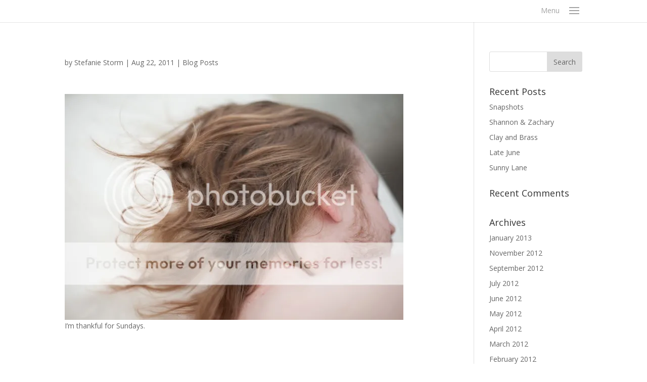

--- FILE ---
content_type: text/html; charset=utf-8
request_url: https://www.google.com/recaptcha/api2/anchor?ar=1&k=6Lcn5rQZAAAAAP2W7ZqQr_tHnrpHKa39sGmND3DB&co=aHR0cHM6Ly93d3cuc3RlZmFuaWVzdG9ybS5jb206NDQz&hl=en&v=jdMmXeCQEkPbnFDy9T04NbgJ&size=invisible&anchor-ms=20000&execute-ms=15000&cb=rh5kl132o301
body_size: 46883
content:
<!DOCTYPE HTML><html dir="ltr" lang="en"><head><meta http-equiv="Content-Type" content="text/html; charset=UTF-8">
<meta http-equiv="X-UA-Compatible" content="IE=edge">
<title>reCAPTCHA</title>
<style type="text/css">
/* cyrillic-ext */
@font-face {
  font-family: 'Roboto';
  font-style: normal;
  font-weight: 400;
  font-stretch: 100%;
  src: url(//fonts.gstatic.com/s/roboto/v48/KFO7CnqEu92Fr1ME7kSn66aGLdTylUAMa3GUBHMdazTgWw.woff2) format('woff2');
  unicode-range: U+0460-052F, U+1C80-1C8A, U+20B4, U+2DE0-2DFF, U+A640-A69F, U+FE2E-FE2F;
}
/* cyrillic */
@font-face {
  font-family: 'Roboto';
  font-style: normal;
  font-weight: 400;
  font-stretch: 100%;
  src: url(//fonts.gstatic.com/s/roboto/v48/KFO7CnqEu92Fr1ME7kSn66aGLdTylUAMa3iUBHMdazTgWw.woff2) format('woff2');
  unicode-range: U+0301, U+0400-045F, U+0490-0491, U+04B0-04B1, U+2116;
}
/* greek-ext */
@font-face {
  font-family: 'Roboto';
  font-style: normal;
  font-weight: 400;
  font-stretch: 100%;
  src: url(//fonts.gstatic.com/s/roboto/v48/KFO7CnqEu92Fr1ME7kSn66aGLdTylUAMa3CUBHMdazTgWw.woff2) format('woff2');
  unicode-range: U+1F00-1FFF;
}
/* greek */
@font-face {
  font-family: 'Roboto';
  font-style: normal;
  font-weight: 400;
  font-stretch: 100%;
  src: url(//fonts.gstatic.com/s/roboto/v48/KFO7CnqEu92Fr1ME7kSn66aGLdTylUAMa3-UBHMdazTgWw.woff2) format('woff2');
  unicode-range: U+0370-0377, U+037A-037F, U+0384-038A, U+038C, U+038E-03A1, U+03A3-03FF;
}
/* math */
@font-face {
  font-family: 'Roboto';
  font-style: normal;
  font-weight: 400;
  font-stretch: 100%;
  src: url(//fonts.gstatic.com/s/roboto/v48/KFO7CnqEu92Fr1ME7kSn66aGLdTylUAMawCUBHMdazTgWw.woff2) format('woff2');
  unicode-range: U+0302-0303, U+0305, U+0307-0308, U+0310, U+0312, U+0315, U+031A, U+0326-0327, U+032C, U+032F-0330, U+0332-0333, U+0338, U+033A, U+0346, U+034D, U+0391-03A1, U+03A3-03A9, U+03B1-03C9, U+03D1, U+03D5-03D6, U+03F0-03F1, U+03F4-03F5, U+2016-2017, U+2034-2038, U+203C, U+2040, U+2043, U+2047, U+2050, U+2057, U+205F, U+2070-2071, U+2074-208E, U+2090-209C, U+20D0-20DC, U+20E1, U+20E5-20EF, U+2100-2112, U+2114-2115, U+2117-2121, U+2123-214F, U+2190, U+2192, U+2194-21AE, U+21B0-21E5, U+21F1-21F2, U+21F4-2211, U+2213-2214, U+2216-22FF, U+2308-230B, U+2310, U+2319, U+231C-2321, U+2336-237A, U+237C, U+2395, U+239B-23B7, U+23D0, U+23DC-23E1, U+2474-2475, U+25AF, U+25B3, U+25B7, U+25BD, U+25C1, U+25CA, U+25CC, U+25FB, U+266D-266F, U+27C0-27FF, U+2900-2AFF, U+2B0E-2B11, U+2B30-2B4C, U+2BFE, U+3030, U+FF5B, U+FF5D, U+1D400-1D7FF, U+1EE00-1EEFF;
}
/* symbols */
@font-face {
  font-family: 'Roboto';
  font-style: normal;
  font-weight: 400;
  font-stretch: 100%;
  src: url(//fonts.gstatic.com/s/roboto/v48/KFO7CnqEu92Fr1ME7kSn66aGLdTylUAMaxKUBHMdazTgWw.woff2) format('woff2');
  unicode-range: U+0001-000C, U+000E-001F, U+007F-009F, U+20DD-20E0, U+20E2-20E4, U+2150-218F, U+2190, U+2192, U+2194-2199, U+21AF, U+21E6-21F0, U+21F3, U+2218-2219, U+2299, U+22C4-22C6, U+2300-243F, U+2440-244A, U+2460-24FF, U+25A0-27BF, U+2800-28FF, U+2921-2922, U+2981, U+29BF, U+29EB, U+2B00-2BFF, U+4DC0-4DFF, U+FFF9-FFFB, U+10140-1018E, U+10190-1019C, U+101A0, U+101D0-101FD, U+102E0-102FB, U+10E60-10E7E, U+1D2C0-1D2D3, U+1D2E0-1D37F, U+1F000-1F0FF, U+1F100-1F1AD, U+1F1E6-1F1FF, U+1F30D-1F30F, U+1F315, U+1F31C, U+1F31E, U+1F320-1F32C, U+1F336, U+1F378, U+1F37D, U+1F382, U+1F393-1F39F, U+1F3A7-1F3A8, U+1F3AC-1F3AF, U+1F3C2, U+1F3C4-1F3C6, U+1F3CA-1F3CE, U+1F3D4-1F3E0, U+1F3ED, U+1F3F1-1F3F3, U+1F3F5-1F3F7, U+1F408, U+1F415, U+1F41F, U+1F426, U+1F43F, U+1F441-1F442, U+1F444, U+1F446-1F449, U+1F44C-1F44E, U+1F453, U+1F46A, U+1F47D, U+1F4A3, U+1F4B0, U+1F4B3, U+1F4B9, U+1F4BB, U+1F4BF, U+1F4C8-1F4CB, U+1F4D6, U+1F4DA, U+1F4DF, U+1F4E3-1F4E6, U+1F4EA-1F4ED, U+1F4F7, U+1F4F9-1F4FB, U+1F4FD-1F4FE, U+1F503, U+1F507-1F50B, U+1F50D, U+1F512-1F513, U+1F53E-1F54A, U+1F54F-1F5FA, U+1F610, U+1F650-1F67F, U+1F687, U+1F68D, U+1F691, U+1F694, U+1F698, U+1F6AD, U+1F6B2, U+1F6B9-1F6BA, U+1F6BC, U+1F6C6-1F6CF, U+1F6D3-1F6D7, U+1F6E0-1F6EA, U+1F6F0-1F6F3, U+1F6F7-1F6FC, U+1F700-1F7FF, U+1F800-1F80B, U+1F810-1F847, U+1F850-1F859, U+1F860-1F887, U+1F890-1F8AD, U+1F8B0-1F8BB, U+1F8C0-1F8C1, U+1F900-1F90B, U+1F93B, U+1F946, U+1F984, U+1F996, U+1F9E9, U+1FA00-1FA6F, U+1FA70-1FA7C, U+1FA80-1FA89, U+1FA8F-1FAC6, U+1FACE-1FADC, U+1FADF-1FAE9, U+1FAF0-1FAF8, U+1FB00-1FBFF;
}
/* vietnamese */
@font-face {
  font-family: 'Roboto';
  font-style: normal;
  font-weight: 400;
  font-stretch: 100%;
  src: url(//fonts.gstatic.com/s/roboto/v48/KFO7CnqEu92Fr1ME7kSn66aGLdTylUAMa3OUBHMdazTgWw.woff2) format('woff2');
  unicode-range: U+0102-0103, U+0110-0111, U+0128-0129, U+0168-0169, U+01A0-01A1, U+01AF-01B0, U+0300-0301, U+0303-0304, U+0308-0309, U+0323, U+0329, U+1EA0-1EF9, U+20AB;
}
/* latin-ext */
@font-face {
  font-family: 'Roboto';
  font-style: normal;
  font-weight: 400;
  font-stretch: 100%;
  src: url(//fonts.gstatic.com/s/roboto/v48/KFO7CnqEu92Fr1ME7kSn66aGLdTylUAMa3KUBHMdazTgWw.woff2) format('woff2');
  unicode-range: U+0100-02BA, U+02BD-02C5, U+02C7-02CC, U+02CE-02D7, U+02DD-02FF, U+0304, U+0308, U+0329, U+1D00-1DBF, U+1E00-1E9F, U+1EF2-1EFF, U+2020, U+20A0-20AB, U+20AD-20C0, U+2113, U+2C60-2C7F, U+A720-A7FF;
}
/* latin */
@font-face {
  font-family: 'Roboto';
  font-style: normal;
  font-weight: 400;
  font-stretch: 100%;
  src: url(//fonts.gstatic.com/s/roboto/v48/KFO7CnqEu92Fr1ME7kSn66aGLdTylUAMa3yUBHMdazQ.woff2) format('woff2');
  unicode-range: U+0000-00FF, U+0131, U+0152-0153, U+02BB-02BC, U+02C6, U+02DA, U+02DC, U+0304, U+0308, U+0329, U+2000-206F, U+20AC, U+2122, U+2191, U+2193, U+2212, U+2215, U+FEFF, U+FFFD;
}
/* cyrillic-ext */
@font-face {
  font-family: 'Roboto';
  font-style: normal;
  font-weight: 500;
  font-stretch: 100%;
  src: url(//fonts.gstatic.com/s/roboto/v48/KFO7CnqEu92Fr1ME7kSn66aGLdTylUAMa3GUBHMdazTgWw.woff2) format('woff2');
  unicode-range: U+0460-052F, U+1C80-1C8A, U+20B4, U+2DE0-2DFF, U+A640-A69F, U+FE2E-FE2F;
}
/* cyrillic */
@font-face {
  font-family: 'Roboto';
  font-style: normal;
  font-weight: 500;
  font-stretch: 100%;
  src: url(//fonts.gstatic.com/s/roboto/v48/KFO7CnqEu92Fr1ME7kSn66aGLdTylUAMa3iUBHMdazTgWw.woff2) format('woff2');
  unicode-range: U+0301, U+0400-045F, U+0490-0491, U+04B0-04B1, U+2116;
}
/* greek-ext */
@font-face {
  font-family: 'Roboto';
  font-style: normal;
  font-weight: 500;
  font-stretch: 100%;
  src: url(//fonts.gstatic.com/s/roboto/v48/KFO7CnqEu92Fr1ME7kSn66aGLdTylUAMa3CUBHMdazTgWw.woff2) format('woff2');
  unicode-range: U+1F00-1FFF;
}
/* greek */
@font-face {
  font-family: 'Roboto';
  font-style: normal;
  font-weight: 500;
  font-stretch: 100%;
  src: url(//fonts.gstatic.com/s/roboto/v48/KFO7CnqEu92Fr1ME7kSn66aGLdTylUAMa3-UBHMdazTgWw.woff2) format('woff2');
  unicode-range: U+0370-0377, U+037A-037F, U+0384-038A, U+038C, U+038E-03A1, U+03A3-03FF;
}
/* math */
@font-face {
  font-family: 'Roboto';
  font-style: normal;
  font-weight: 500;
  font-stretch: 100%;
  src: url(//fonts.gstatic.com/s/roboto/v48/KFO7CnqEu92Fr1ME7kSn66aGLdTylUAMawCUBHMdazTgWw.woff2) format('woff2');
  unicode-range: U+0302-0303, U+0305, U+0307-0308, U+0310, U+0312, U+0315, U+031A, U+0326-0327, U+032C, U+032F-0330, U+0332-0333, U+0338, U+033A, U+0346, U+034D, U+0391-03A1, U+03A3-03A9, U+03B1-03C9, U+03D1, U+03D5-03D6, U+03F0-03F1, U+03F4-03F5, U+2016-2017, U+2034-2038, U+203C, U+2040, U+2043, U+2047, U+2050, U+2057, U+205F, U+2070-2071, U+2074-208E, U+2090-209C, U+20D0-20DC, U+20E1, U+20E5-20EF, U+2100-2112, U+2114-2115, U+2117-2121, U+2123-214F, U+2190, U+2192, U+2194-21AE, U+21B0-21E5, U+21F1-21F2, U+21F4-2211, U+2213-2214, U+2216-22FF, U+2308-230B, U+2310, U+2319, U+231C-2321, U+2336-237A, U+237C, U+2395, U+239B-23B7, U+23D0, U+23DC-23E1, U+2474-2475, U+25AF, U+25B3, U+25B7, U+25BD, U+25C1, U+25CA, U+25CC, U+25FB, U+266D-266F, U+27C0-27FF, U+2900-2AFF, U+2B0E-2B11, U+2B30-2B4C, U+2BFE, U+3030, U+FF5B, U+FF5D, U+1D400-1D7FF, U+1EE00-1EEFF;
}
/* symbols */
@font-face {
  font-family: 'Roboto';
  font-style: normal;
  font-weight: 500;
  font-stretch: 100%;
  src: url(//fonts.gstatic.com/s/roboto/v48/KFO7CnqEu92Fr1ME7kSn66aGLdTylUAMaxKUBHMdazTgWw.woff2) format('woff2');
  unicode-range: U+0001-000C, U+000E-001F, U+007F-009F, U+20DD-20E0, U+20E2-20E4, U+2150-218F, U+2190, U+2192, U+2194-2199, U+21AF, U+21E6-21F0, U+21F3, U+2218-2219, U+2299, U+22C4-22C6, U+2300-243F, U+2440-244A, U+2460-24FF, U+25A0-27BF, U+2800-28FF, U+2921-2922, U+2981, U+29BF, U+29EB, U+2B00-2BFF, U+4DC0-4DFF, U+FFF9-FFFB, U+10140-1018E, U+10190-1019C, U+101A0, U+101D0-101FD, U+102E0-102FB, U+10E60-10E7E, U+1D2C0-1D2D3, U+1D2E0-1D37F, U+1F000-1F0FF, U+1F100-1F1AD, U+1F1E6-1F1FF, U+1F30D-1F30F, U+1F315, U+1F31C, U+1F31E, U+1F320-1F32C, U+1F336, U+1F378, U+1F37D, U+1F382, U+1F393-1F39F, U+1F3A7-1F3A8, U+1F3AC-1F3AF, U+1F3C2, U+1F3C4-1F3C6, U+1F3CA-1F3CE, U+1F3D4-1F3E0, U+1F3ED, U+1F3F1-1F3F3, U+1F3F5-1F3F7, U+1F408, U+1F415, U+1F41F, U+1F426, U+1F43F, U+1F441-1F442, U+1F444, U+1F446-1F449, U+1F44C-1F44E, U+1F453, U+1F46A, U+1F47D, U+1F4A3, U+1F4B0, U+1F4B3, U+1F4B9, U+1F4BB, U+1F4BF, U+1F4C8-1F4CB, U+1F4D6, U+1F4DA, U+1F4DF, U+1F4E3-1F4E6, U+1F4EA-1F4ED, U+1F4F7, U+1F4F9-1F4FB, U+1F4FD-1F4FE, U+1F503, U+1F507-1F50B, U+1F50D, U+1F512-1F513, U+1F53E-1F54A, U+1F54F-1F5FA, U+1F610, U+1F650-1F67F, U+1F687, U+1F68D, U+1F691, U+1F694, U+1F698, U+1F6AD, U+1F6B2, U+1F6B9-1F6BA, U+1F6BC, U+1F6C6-1F6CF, U+1F6D3-1F6D7, U+1F6E0-1F6EA, U+1F6F0-1F6F3, U+1F6F7-1F6FC, U+1F700-1F7FF, U+1F800-1F80B, U+1F810-1F847, U+1F850-1F859, U+1F860-1F887, U+1F890-1F8AD, U+1F8B0-1F8BB, U+1F8C0-1F8C1, U+1F900-1F90B, U+1F93B, U+1F946, U+1F984, U+1F996, U+1F9E9, U+1FA00-1FA6F, U+1FA70-1FA7C, U+1FA80-1FA89, U+1FA8F-1FAC6, U+1FACE-1FADC, U+1FADF-1FAE9, U+1FAF0-1FAF8, U+1FB00-1FBFF;
}
/* vietnamese */
@font-face {
  font-family: 'Roboto';
  font-style: normal;
  font-weight: 500;
  font-stretch: 100%;
  src: url(//fonts.gstatic.com/s/roboto/v48/KFO7CnqEu92Fr1ME7kSn66aGLdTylUAMa3OUBHMdazTgWw.woff2) format('woff2');
  unicode-range: U+0102-0103, U+0110-0111, U+0128-0129, U+0168-0169, U+01A0-01A1, U+01AF-01B0, U+0300-0301, U+0303-0304, U+0308-0309, U+0323, U+0329, U+1EA0-1EF9, U+20AB;
}
/* latin-ext */
@font-face {
  font-family: 'Roboto';
  font-style: normal;
  font-weight: 500;
  font-stretch: 100%;
  src: url(//fonts.gstatic.com/s/roboto/v48/KFO7CnqEu92Fr1ME7kSn66aGLdTylUAMa3KUBHMdazTgWw.woff2) format('woff2');
  unicode-range: U+0100-02BA, U+02BD-02C5, U+02C7-02CC, U+02CE-02D7, U+02DD-02FF, U+0304, U+0308, U+0329, U+1D00-1DBF, U+1E00-1E9F, U+1EF2-1EFF, U+2020, U+20A0-20AB, U+20AD-20C0, U+2113, U+2C60-2C7F, U+A720-A7FF;
}
/* latin */
@font-face {
  font-family: 'Roboto';
  font-style: normal;
  font-weight: 500;
  font-stretch: 100%;
  src: url(//fonts.gstatic.com/s/roboto/v48/KFO7CnqEu92Fr1ME7kSn66aGLdTylUAMa3yUBHMdazQ.woff2) format('woff2');
  unicode-range: U+0000-00FF, U+0131, U+0152-0153, U+02BB-02BC, U+02C6, U+02DA, U+02DC, U+0304, U+0308, U+0329, U+2000-206F, U+20AC, U+2122, U+2191, U+2193, U+2212, U+2215, U+FEFF, U+FFFD;
}
/* cyrillic-ext */
@font-face {
  font-family: 'Roboto';
  font-style: normal;
  font-weight: 900;
  font-stretch: 100%;
  src: url(//fonts.gstatic.com/s/roboto/v48/KFO7CnqEu92Fr1ME7kSn66aGLdTylUAMa3GUBHMdazTgWw.woff2) format('woff2');
  unicode-range: U+0460-052F, U+1C80-1C8A, U+20B4, U+2DE0-2DFF, U+A640-A69F, U+FE2E-FE2F;
}
/* cyrillic */
@font-face {
  font-family: 'Roboto';
  font-style: normal;
  font-weight: 900;
  font-stretch: 100%;
  src: url(//fonts.gstatic.com/s/roboto/v48/KFO7CnqEu92Fr1ME7kSn66aGLdTylUAMa3iUBHMdazTgWw.woff2) format('woff2');
  unicode-range: U+0301, U+0400-045F, U+0490-0491, U+04B0-04B1, U+2116;
}
/* greek-ext */
@font-face {
  font-family: 'Roboto';
  font-style: normal;
  font-weight: 900;
  font-stretch: 100%;
  src: url(//fonts.gstatic.com/s/roboto/v48/KFO7CnqEu92Fr1ME7kSn66aGLdTylUAMa3CUBHMdazTgWw.woff2) format('woff2');
  unicode-range: U+1F00-1FFF;
}
/* greek */
@font-face {
  font-family: 'Roboto';
  font-style: normal;
  font-weight: 900;
  font-stretch: 100%;
  src: url(//fonts.gstatic.com/s/roboto/v48/KFO7CnqEu92Fr1ME7kSn66aGLdTylUAMa3-UBHMdazTgWw.woff2) format('woff2');
  unicode-range: U+0370-0377, U+037A-037F, U+0384-038A, U+038C, U+038E-03A1, U+03A3-03FF;
}
/* math */
@font-face {
  font-family: 'Roboto';
  font-style: normal;
  font-weight: 900;
  font-stretch: 100%;
  src: url(//fonts.gstatic.com/s/roboto/v48/KFO7CnqEu92Fr1ME7kSn66aGLdTylUAMawCUBHMdazTgWw.woff2) format('woff2');
  unicode-range: U+0302-0303, U+0305, U+0307-0308, U+0310, U+0312, U+0315, U+031A, U+0326-0327, U+032C, U+032F-0330, U+0332-0333, U+0338, U+033A, U+0346, U+034D, U+0391-03A1, U+03A3-03A9, U+03B1-03C9, U+03D1, U+03D5-03D6, U+03F0-03F1, U+03F4-03F5, U+2016-2017, U+2034-2038, U+203C, U+2040, U+2043, U+2047, U+2050, U+2057, U+205F, U+2070-2071, U+2074-208E, U+2090-209C, U+20D0-20DC, U+20E1, U+20E5-20EF, U+2100-2112, U+2114-2115, U+2117-2121, U+2123-214F, U+2190, U+2192, U+2194-21AE, U+21B0-21E5, U+21F1-21F2, U+21F4-2211, U+2213-2214, U+2216-22FF, U+2308-230B, U+2310, U+2319, U+231C-2321, U+2336-237A, U+237C, U+2395, U+239B-23B7, U+23D0, U+23DC-23E1, U+2474-2475, U+25AF, U+25B3, U+25B7, U+25BD, U+25C1, U+25CA, U+25CC, U+25FB, U+266D-266F, U+27C0-27FF, U+2900-2AFF, U+2B0E-2B11, U+2B30-2B4C, U+2BFE, U+3030, U+FF5B, U+FF5D, U+1D400-1D7FF, U+1EE00-1EEFF;
}
/* symbols */
@font-face {
  font-family: 'Roboto';
  font-style: normal;
  font-weight: 900;
  font-stretch: 100%;
  src: url(//fonts.gstatic.com/s/roboto/v48/KFO7CnqEu92Fr1ME7kSn66aGLdTylUAMaxKUBHMdazTgWw.woff2) format('woff2');
  unicode-range: U+0001-000C, U+000E-001F, U+007F-009F, U+20DD-20E0, U+20E2-20E4, U+2150-218F, U+2190, U+2192, U+2194-2199, U+21AF, U+21E6-21F0, U+21F3, U+2218-2219, U+2299, U+22C4-22C6, U+2300-243F, U+2440-244A, U+2460-24FF, U+25A0-27BF, U+2800-28FF, U+2921-2922, U+2981, U+29BF, U+29EB, U+2B00-2BFF, U+4DC0-4DFF, U+FFF9-FFFB, U+10140-1018E, U+10190-1019C, U+101A0, U+101D0-101FD, U+102E0-102FB, U+10E60-10E7E, U+1D2C0-1D2D3, U+1D2E0-1D37F, U+1F000-1F0FF, U+1F100-1F1AD, U+1F1E6-1F1FF, U+1F30D-1F30F, U+1F315, U+1F31C, U+1F31E, U+1F320-1F32C, U+1F336, U+1F378, U+1F37D, U+1F382, U+1F393-1F39F, U+1F3A7-1F3A8, U+1F3AC-1F3AF, U+1F3C2, U+1F3C4-1F3C6, U+1F3CA-1F3CE, U+1F3D4-1F3E0, U+1F3ED, U+1F3F1-1F3F3, U+1F3F5-1F3F7, U+1F408, U+1F415, U+1F41F, U+1F426, U+1F43F, U+1F441-1F442, U+1F444, U+1F446-1F449, U+1F44C-1F44E, U+1F453, U+1F46A, U+1F47D, U+1F4A3, U+1F4B0, U+1F4B3, U+1F4B9, U+1F4BB, U+1F4BF, U+1F4C8-1F4CB, U+1F4D6, U+1F4DA, U+1F4DF, U+1F4E3-1F4E6, U+1F4EA-1F4ED, U+1F4F7, U+1F4F9-1F4FB, U+1F4FD-1F4FE, U+1F503, U+1F507-1F50B, U+1F50D, U+1F512-1F513, U+1F53E-1F54A, U+1F54F-1F5FA, U+1F610, U+1F650-1F67F, U+1F687, U+1F68D, U+1F691, U+1F694, U+1F698, U+1F6AD, U+1F6B2, U+1F6B9-1F6BA, U+1F6BC, U+1F6C6-1F6CF, U+1F6D3-1F6D7, U+1F6E0-1F6EA, U+1F6F0-1F6F3, U+1F6F7-1F6FC, U+1F700-1F7FF, U+1F800-1F80B, U+1F810-1F847, U+1F850-1F859, U+1F860-1F887, U+1F890-1F8AD, U+1F8B0-1F8BB, U+1F8C0-1F8C1, U+1F900-1F90B, U+1F93B, U+1F946, U+1F984, U+1F996, U+1F9E9, U+1FA00-1FA6F, U+1FA70-1FA7C, U+1FA80-1FA89, U+1FA8F-1FAC6, U+1FACE-1FADC, U+1FADF-1FAE9, U+1FAF0-1FAF8, U+1FB00-1FBFF;
}
/* vietnamese */
@font-face {
  font-family: 'Roboto';
  font-style: normal;
  font-weight: 900;
  font-stretch: 100%;
  src: url(//fonts.gstatic.com/s/roboto/v48/KFO7CnqEu92Fr1ME7kSn66aGLdTylUAMa3OUBHMdazTgWw.woff2) format('woff2');
  unicode-range: U+0102-0103, U+0110-0111, U+0128-0129, U+0168-0169, U+01A0-01A1, U+01AF-01B0, U+0300-0301, U+0303-0304, U+0308-0309, U+0323, U+0329, U+1EA0-1EF9, U+20AB;
}
/* latin-ext */
@font-face {
  font-family: 'Roboto';
  font-style: normal;
  font-weight: 900;
  font-stretch: 100%;
  src: url(//fonts.gstatic.com/s/roboto/v48/KFO7CnqEu92Fr1ME7kSn66aGLdTylUAMa3KUBHMdazTgWw.woff2) format('woff2');
  unicode-range: U+0100-02BA, U+02BD-02C5, U+02C7-02CC, U+02CE-02D7, U+02DD-02FF, U+0304, U+0308, U+0329, U+1D00-1DBF, U+1E00-1E9F, U+1EF2-1EFF, U+2020, U+20A0-20AB, U+20AD-20C0, U+2113, U+2C60-2C7F, U+A720-A7FF;
}
/* latin */
@font-face {
  font-family: 'Roboto';
  font-style: normal;
  font-weight: 900;
  font-stretch: 100%;
  src: url(//fonts.gstatic.com/s/roboto/v48/KFO7CnqEu92Fr1ME7kSn66aGLdTylUAMa3yUBHMdazQ.woff2) format('woff2');
  unicode-range: U+0000-00FF, U+0131, U+0152-0153, U+02BB-02BC, U+02C6, U+02DA, U+02DC, U+0304, U+0308, U+0329, U+2000-206F, U+20AC, U+2122, U+2191, U+2193, U+2212, U+2215, U+FEFF, U+FFFD;
}

</style>
<link rel="stylesheet" type="text/css" href="https://www.gstatic.com/recaptcha/releases/jdMmXeCQEkPbnFDy9T04NbgJ/styles__ltr.css">
<script nonce="jvDDbP47Fcp7WOMhFIjFsA" type="text/javascript">window['__recaptcha_api'] = 'https://www.google.com/recaptcha/api2/';</script>
<script type="text/javascript" src="https://www.gstatic.com/recaptcha/releases/jdMmXeCQEkPbnFDy9T04NbgJ/recaptcha__en.js" nonce="jvDDbP47Fcp7WOMhFIjFsA">
      
    </script></head>
<body><div id="rc-anchor-alert" class="rc-anchor-alert"></div>
<input type="hidden" id="recaptcha-token" value="[base64]">
<script type="text/javascript" nonce="jvDDbP47Fcp7WOMhFIjFsA">
      recaptcha.anchor.Main.init("[\x22ainput\x22,[\x22bgdata\x22,\x22\x22,\[base64]/[base64]/[base64]/[base64]/[base64]/[base64]/[base64]/[base64]/[base64]/[base64]/[base64]/[base64]/[base64]/[base64]\\u003d\x22,\[base64]\\u003d\x22,\x22w5DDgCoFRkAtwo/DvsO6A8OKKnNADMOQwpbDgsKEw7JSw4zDp8K0KTPDkGRSYyMSUMOQw6ZXwrjDvlTDp8KyF8ORWcODWFh1wpZZeSp4QHFxwp01w7LDrMKgO8KKwqjDtF/ChsORKsOOw5tgw6Udw4AnWFx+WS/DoDlLRsK0wr91eCzDhMOTbF9Iw5VFUcOGI8OqdyMsw60hIsOWw7LChsKSRyvCk8OPMVgjw4EIZz1Qb8KawrLCtnN9LMOcw4zCiMKFwqvDgSHClcOrw7/DmsONc8OUwrHDrsOJCMKqwqvDocOOw44CScOiwqIJw4rCsxhYwr4Nw4UMwoAwfBXCvQdVw68eZMOrdsOPTcKxw7ZqHsKSQMKlw4/CncOZS8Kyw5HCqR4UWjnCpknDvwbCgMKWwp9Kwrcbwo8/HcKTwqxSw5ZoE1LChcOEwr3Cu8OuwqrDhcObwqXDokDCn8Klw7F4w7I6w7zDllLCoxfCtDgAZMO4w5Rnw5HDrgjDrVLCpSMlI3jDjkrDl3oXw50JcV7CuMOVw4vDrMOxwp1tHMOuGMOAP8OTYMKHwpU2w60zEcObw74/wp/DvkACPsONV8OcB8KlMh3CsMK8Bw/Cq8KnwrvCr0TCqnguQ8OgwrDCmzwSQgJvwqjCi8O4wp4ow7Imwq3CkDUcw4/Dg8OPwrgSFHzDssKwLW1ZDXDDqcK1w5Ucw6BdCcKEZVzCnEIfTcK7w7LDnEllMGAww7bCmh5SwpUiwqHCn3bDlFNfJ8KOZ1jCnMKlwochfi/DtAPCsT5Fwr/[base64]/wp3ChTfCjjZaw58JwpwUAkcgw7bCnFLCs0DDgMKtw69qw5QYT8Ojw6klwpzChcKzNHHDiMOvQsKBHcKhw6DDmsOTw5PCjxnDhS0FKzPCkS9wP3nCt8Oaw64swpvDs8K/wo7DjzkQwqgePl7Dvz8bwrPDuzDDsFBjwrTDjWHDhgnCt8KHw7wLJsOcK8KVw67DqMKMfUAUw4LDv8ORKAsYSMOjdR3DpRYUw7/[base64]/HMKhdSPCqQ/[base64]/[base64]/ClcKvDgsLPBl/[base64]/wrrDhG8KU8OMw5jDvMOXwpJVw4rCr3dyKsKQT8KXwqpiw6LDnMO2woTChcKUw4vCmcKIPUXCugxcYcKxJnxRR8OrEMKbwo3Dr8OrZinCt3fDkx7DhxBKwo5qw5IcIcKVwpvDj2AFFBhiw48KGyJbw4/Cixw0w6gtwoYrwp5rK8O4TEowwq3DkU/CoMOuwpTCqMKGwoVPA3fCoxwkwrLCmcKxwrxywqEYwo3CoXzDg0fDnsKmZcO5w6sbWiArcsO/XMOPZg5RI2V6Q8KXSMOmXMOIw51gIy1Lwq3CjsOOesOQMMOCwp7CicKzw5jCoWnDul46XsOcc8KKOMO+KMOYMcKEw4czwqdXwpbDvsOLZzduIMKbw5fCmU7DuQZaYsKSQTQLBhDDsksgQBnDuiHCv8OVw4/DlgF7w5TCgWs1bml9fMO8wooaw6V6w4UFAGrCoEMvwq5AfB3CpRXDiTzDh8Ogw53CvyJFKcOfwqTDtsO6KFhJc19WwoQhe8OQwqzCmUFewoljZzkpw7gCwoTCm2IZaicLwotQbMKvD8KOw5TCnsOLw4New73CgC/DhcO5wrM4fMK/[base64]/DpsKXNzvCmk3CrRJzw4nCucOCORRDEEppwqVzw7fDtzMAw4sFRsO2woxlw7ROw6bDqhViw6g9wp3DhBgWBMKvGcKCBH7Clj9qUMOFw6R/w4XCgx9pwrJswr8oYMK/w7ZwwqnCo8OYw78SbRfCswjCgcKsNGTClMKgBUvCssOcwrEbRDMQNQAVw74vZMKNO2h4FHg3IsOUDcKTw5IFdRnDpDcBw6F4w4h/wrfCjHDDoMOFX0ceOcK5FVB+O1fDp3RjN8KKw5ove8KrdknCkxF8BSfDtsORw4zDq8K5w4bDnkjDl8KPB1rDh8OKw7nDrcKfw4BJE2kZw65EA8K+wpNiw6EBKMKcHWrDosK+w7PDrcOKwonDiRhyw5wRNcOPw5vDmgHDqcOcOMOyw49jw4J/w4NYw5NERlXDiXsKwpo0Y8OXwp1OGsOtP8O1KHUewoLDsQzCnXPDn1fDjFLChm/DmUYDUybCmVvDhWd+ZsOzwqoOwqB3wqMjwqVPw4d/SMOcLBrDvE1mTcKxw68uWyhowql/[base64]/CnR4uFi/CmsKnwoMRw5bDjlptHsK8wrLCuwjDpUNWw57DrMOQw4PDu8OJw717ccObJVAJU8OrFg9jGkBfwpTDh3hGwoxPw5hCw4bDmi5xwrfCmCsOwqJ5wqx/eAbCkMOywrFYwqZWLx4dwrNJw6/[base64]/ZyHDpcOQw6oMcMORwo/Dq8K3FAokVHzDo3ANwrcFCsKQHcODwoEFwq8Fw4fChsOFCMKyw6dPw5LCncOEwpAnw4XCkGXDhMOkI2RZwozChU0CKMKdI8OhwqHCqMKwwqTDsjTCt8KlAz00w6LCoQrChn/DiyvDs8Kbwq92woHDn8Osw75nQhAQDMOTaBQCwrbCtlJvRTQiTcOiV8OYwqnDkBQJwp7DsihEw6XDtcODwp94w7TCl2jComzCmMO0bcKSNcKMwqkDw60owonClMOxTWZDTy7Cs8Kcw5Z2w4PCjCFuw6QkOMOFwpvDrcKtQ8KIwqDDr8KJw7U+w65JO1dZwq8VfQ/Ch3DDnsOyFHXCoFXDsTtmGMO1w6rDmEITwqfCvsKVDXUsw5XDgMOcd8KgDTPDqSjDjzUqwpAOexHDhcK2w7obYw3DskfCo8KzaXzDoMOjAENhUsOoDjE7woTDisOyHH0Aw7QsRR4vwrptWgnCgcKowrsOZsO1w4TCpMKHKwjDksK/w4jDrEnCr8OiwoYVwoxMK0/Dj8K9C8O/[base64]/CkXgiw45lw7UQwoBZw6QFwobDv1N/[base64]/E8Kowr3DlsOiwqzDpnZawp/DicKvIcOHwrzCi8OZw7ZHw5fCk8Ktw6oywqbCr8Ofw5N/[base64]/CqHlsw7jDp1jCjy8Nw68Nwr/[base64]/CoMO8wpnDv8Kfw5/CjMOjGURgB0/ClsO6FG5ObBIRcwx3w4/[base64]/DocOPwrd1wpUVczzCr1LCmgTDgwvCtcOLw4tAFcK3wpB4SsKOMMKwJcOew4bCj8K9w4BRwo9Ow5bDni8Zw6EJwqXDpnFQe8OJZMO7w7HDscOgXDobwo3DgBRvVhIFF3/Dv8KpeMKpYzIaC8O1DcKBwpDClsOQw7bDkMOqfmDChMOIAsOew6bDhcOmcEfDthsdw6/DksONaQrCn8O2wqrDmm/ClcOGScO2C8ObbMKaw5nCh8OPDMOxwqEgw75HO8Ouw4pfwpUJZnBOwphiwo/DusOewqp5wqTCkMOVwql9w5rDv2HDiMOrw4/DqzkIPcOTw7jClwMaw7hNXsOPw5U0MMKwNSNJw447VcKqIE0DwqdLw5xww7BHKWcCIRzCu8KObwbCjU43wrjCm8OOw7TDk3DCr0LCm8K9w5N5w67Dg2hxM8Ohw7J9w4vClhDDmDvDtMOvw4zCqTXCk8O7wrPDgWvDr8OFwq3CnsKGwp/CqFggeMOtw4cJw7/ChcKfQ0XCosKQTn7Dt1zDhBYJw6nDqjzDtyrCrMKtHUfDjMKzw5hsZMK4CAh1ETPDrUwqwpEADCPDuR/[base64]/DhsKCISFNwpsfF2VeYMK0wqwyWQLCtsOVwpgaw6TDgMKgFk0awqx5wqTCpMKKYBYHK8KFOxI5w70Ow63DgXE6Q8K5w7g4fnRDVipJeEBPw7ABOMKCOcOOHXLCkMOWay/[base64]/CkcK4woMJwpInPMKGwqPCqxssw4nDtMOELj3Cr0Qww4hGw6fDlMKGw54Iw5/DjVYsw5tnw4FXUi/[base64]/DtMKQwpgPVzV0w7cTXsOywpdkR8OawqPDmlcHS3sew6sTwo42PUkscMO0I8KFND3CmMOFwp/CixtlJsOYD38HwpnDmcOtBMKefMOAwqlwwrPCqD08wrMeYm3Cv2c6w5t0FnzCiMKiNzRCO3rDk8OFFnzCszvDrS55bw0UwoPCpn/DpUp7wqzDhDEuwo8kwpMKGcOIw7Z7A1DDhcOcw6JiIzMzFMOdw6jDsHglC2bDkhTCkcKbw71yw7/DpRbDjMOHRcORwozCn8Oiw6d3w4dHwqDDtMOEwqBQwoJqwrLCicOjPsO/OsKcTVIjOsOmw5HClMOLGMK2wpPCqnjDtsKbbljDlMOnKwwjwp4iIMKqXMO/JcKJM8KJwpXCqih9wo06w641wo5gw7XCo8ORw4jDsEDDqCDDpUtefMKaScOZwpU+w5/DhhXCpsOeUMOWw4AjbzYZw7c7wq49XcKgw5lpHwEtw57Cu14UaMOBVEfCjEB7wqoidyjDnMOxaMOJw73CrkUSw5bCiMKrUxPCh3xXw6M6PsK2QsOGcQtuGsKWw77DucOPADg4PRhkw5TCoyvCuB/DpMKzV2h6J8KsQsOtw49NdsK2w5vCuC/DjwjCizDCokVkwp1gcHUvw6rDtcKbNy/Dj8OFwrXCpjF1wocgw4bDhA7DvcKjBcKFwqfCh8KBw57DjU3DnMOnw6JCGVHDocOfwpPDjip0w6JIOzPDjiZgSMOFw5fCint/w75SDV/DosKvUUpncVgrw5LDvsONBkHDhQV9wrEGw5nCtMOZZcKuc8KZw7xYw4QTMcO9woTDrsKXRVbDkUjDiT51wq7CpWAJHMKpbn9nZlITwrbDv8KkejdCREzCmsKJwqkOw5/[base64]/N2LCvGRAZ8KXeMK5w7hbeyN+wqEMwq7CgcOPe3nDisK8OMKiDMOfw4PCiC1/e8KEwpZsHFXCkT/[base64]/ClcOIL8OpTsKLU8OJw7ocwrzDrMOtJ8ODwp9HC8OhFGnDqGNGwqDClsKDw6scw7rCmMKqwqBFWcKGf8KdD8KJKMOmJXfDtjprw4ZZwrrDpihSwrfCk8KDw73CqxFeD8OdwoZCEUEXwow4w4FaAsKvUcKkw6/Dri81SMKwMUDCuUcMw5dcHG7Cu8KHwpAiwqHDqsKHDXwKwqsCbBVowpNxPsOGwpFqdcORw5bCh2hAwqDDg8OWw58EfzVDOMOiVjd+woBuLsKCw7LCvcKKw4UfwqvDmjB1wpZQwoJubhEeFsOZIHrDjg/CtMOyw50pw79jw4BeY1dOGMKnOzLCqMKmNMKtJkN2XR7DuEB1wpvDp2ZbOcKrw59cwr9Sw4stwoNfcUFiDcOwZ8OKw5lYwo4mw7TDjcKTDcKPwq0bJD42ZMK5wrBjCgQbej48w4/DnsObEcOvHsObFG/[base64]/DoMKMw7NrdsO0woTCmMOKPsKwYEDDo8OUJynDoWRZYMKlwrXCk8OsScKvW8OBwojCj0fCvA/DrAHDujPChcOvbywOw5gxw6fDmMOneGrDtFfDji0yw7rDqcKjNsKUwrUiw5FFw5zClcO+X8OMImLClsOHw5vDnRnDumfDv8O8w40zWsODUVgYScK6PcKbD8KoEUMhEsKww4QqC2HCvMKGQcOHw5oEwrMaVHVlw7JzwpTDicOgK8KLwoEdw6/DlsKPwrTDvhwMY8KowpjDn1DDtsOEw5chwopzwovDjMO0w7HCkzBrw695wpBlw4XCvUDDhH1DTVZaD8OVwq0iacObw5/CjE7DlMOCw4tpbMK8Vm7CmcKzCzliXlpxwrxQw4MedUbCvsOAQmHDjMK2BgEuwr5tK8OqwrnCkCrDngjDiifDjsOFwp/Cs8O/E8K8EW3DmU5gw717UsKkw6sKw6wuJMKfAQDDn8KbbsKhw4DDv8Okd0EFFMKRwrPDn0tUwrPClmfCpcOqJMO6Og/[base64]/[base64]/[base64]/DmgvDjxDCsSzDu8OEFMKbXWrDrsOcX2EIAwZyKzrDn0EKT0l3ZMKZwpPDj8OIZMOoTMOVM8ONWyoHc1NFw43ChcOIEVh4w7zDkFjCvMOGw7/Dr0zCkE8EwpZlwrQnNcKBwqvDmlALwqzDkHjCssKvMsOIw54lFcOzenFgTsKKwrhnw7HDqRHDnMKLw7/DoMKEwrY/w6jCghLDmsK0M8Ovw6jDkcOYw57Cik3CvlFNRU/CkQF3w6pSw5XDvTHDnMKVw5HDpR0jNcKbw7LDqcO2AMOlwoU/w5PCscOjw67DhMOGwovDoMOfOD0dRzAjw7RrJMOOcsKQfSRWQ3t8w7HDh8KAwodBw63Drw9Jw4YTwrPDrnDCkVBvw5LDtxLDmMO4eRpRYCnCtMKydcOZwpw6acKswo/[base64]/CiVvCoMKLFsOTwoZDeVbDiV3DgXQCLcOZw453DsKpFQzChHrCoURqw7RccgjDtMOywqMWwpPDh1zCkElpNlNea8KwBwQ0wrVVasOiwpRqwqNcCw0pw41Tw4/DvcOdbsODw6rCnXbDu2MmVwPCscKhdywYw7HDrhzDl8Ksw4dTQzLCm8OBHGPDrMOgFG18a8KZd8Khw7ZmQw/[base64]/[base64]/[base64]/Dm8K1w4RYw5RXw4lYw6ooFR/Ctj/DlXo9wpvCqzpbC8OuwpASwrVDIsKrw6PCrsOIDMO3wpjDmBbDkBjCgSjDgsKHNGY5wqtyGl4MwpnCoUQDQBTCvsKhOsKhAGXCpcOwSMO1DcKYTljDvCbDvsKjZFUbXcO8Y8KDwpXDk3vDm0FHwrPCjsO7JMOjw4/CrwDDisKJw4vDpsKeBsOWwoHDpQZlw49xJ8Khw6/Cmkp0RmDDtTRNw6rCs8KHcsOwwo/DpMKREcOkw7VyV8OPV8K5PcK9NVQ5wrFNwrNhwoR+wrLDtE9GwpRhQT3ChH8bwq7DgcOVCygbZVlVaCTDlsOYwo3Duhhaw4ISNBpRMn5mwrMBWXI4I18pAF/[base64]/[base64]/[base64]/wq4UwqUiDQ3CosKSw6PDqMObal9ww4/[base64]/Z8O9F2vCrwoFDcK4woHDj8K9wr8SJwnChMO5UUcVIsKfwrvCtsKKw6HDjsObw5bCocOfw7jCkEtub8OqwqY0ejoQw6LDjhjCvcOYw5LDp8OYScOIwqrCj8K+woDCsTFnwo0JcsOQwrVLwr96w4fCtsOZO0/[base64]/Cni96wrJ9H0zDocKvwpPCv8K+fSQGGQVBwpV4bsOQwoteMMKOwpHDr8ORw6HDncKHwp9hw4jDlMOGwr1xwrNWwq7Cty4DCsKSQVc3wq3DgsORw60Ew7pLw6nDgQMAXsO/[base64]/NijCtFrCu0sACMO3wq9QJmgbdkLCu8K7w7NNd8OzScOrQAVKw45zw6nCmCvCk8K3w53DhMOGw5zDhDAvw6rCt1EUwr7DocKyHMKFw5DCvMKEZGfDhcK4Y8K/[base64]/DksKnwobCgVXCp8KoMR92ZgHCmwrDisO+J8KcRGHClcKNGGwHd8O8U1bChMKZMcOnw6ttJUAhw6HDo8KJwprDoCMaw5XDscORG8KmJsOofD/DoGFHAyLDv3XChS3DoQANwptqJsKRw79dAsOiMMOrX8Kjw6dRDHfCpMOGw4ZuZ8O6wo5hw47Cp1JRwoTDkBFLImZ7Ul/CicKDw7cgwrzDqMOcwqFkw5vCvBcew50qEcKQZcO2NsKbwoDDjcObOTTDkxoMw4cWwrcPw4I7w4QZF8Ofw5XCggAvTcOIA0nCrsKIcSzCqkNYIhPDuyHDnRvDgMKSw4ZzwplVPhPDsiAXwqTCiMKuw6FofcK3YB7DozrDgcOkw4c/c8OIw6RVWcOrwojCv8Kuw6bDpsKOwoNUw7oFaMOJwrUlwr/CgDRkHcOZwqrCu355wqvCpcO8AU1qw5Z4wpjCncKtwo05DcKGwpg6wqLDhcO+BMODGcOcw7Y9LxjDocOUwot/cy/DjE/[base64]/DlcOww5LCgMOxeTTCjcOpwoMRw4TDkE9wwrtxwobDrB8EworCkUV/[base64]/DjMKdBnPCkikZLMOVwoBfwo7ChcKRIz7CqDx7EsKjAMKBIFwUw780BMOyPcORScOWwpJowptrTMKIw6VaAQBUwoFoFcKFw5tDw6A9wrjCmGNrAcOCwqIBw5EJw5DCqsO2wofCk8OLbcOdfkEkw6FNJ8O9w6bCh1XCjMKJwrDCgcKkAiPDoxrCuMKKcsOHKE0JdERIw4/Cm8KLw7UEw5J8w7pawo13LkcCR3k3w67CvVVbC8Onwo7CvMK+ZwvDsMKiXRcFw79PMMOuw4PDicO2w7IKMWdPw5NAe8KmUD7DpMKAw5B3w5jDnMKyNcKENcK8b8O0DcOow5nDtcOVw73Dij3CoMOhd8OlwoBwKEHDtS7CpcOcw5TDvsKlwpjDkT/Dh8ORwoc2UMKTYcKQT1oow7d6w7Aef2QZDcOSeRfDgDfCosObYyDCtgHDt0oEK8Owwo/CmcO7w7FNw74zw7h+U8OECMKaRcKCwokwPsK/wpoJFyXDg8KzdsK3wqnCm8KGGMKNOT/CjmhJwoBMDjrDlCASOsOfw7jDikvDqRwhBcO2XmDCsirCk8OqccOlwqvDmEwJHcOoIsO7wpMPwoHDsUDDpwEcwrPDtcKfdcOiH8Osw7NSw4BXR8ODNS5kw7cdFDjDqMOrw6JwNcOiwo/DkWZqLMODwp/DlcOpw4PDhnwyV8OICcKow68SPFIJw78Ywr7DhsKKwpIcSQ3CsATDqsKowpxyw7B2w7/CqixwIcOpRDNcw4vDqX7DvsO3w6NgwpPCisOVOG9xZcO6woPDlMKrG8O+w7p5w6AFw4BPGcOJw6rCnMOzw47ChMOywoU3FcOjHzfCmyRGwpQUw4RiJMKuKw57MRbCnMK/UAx7E3tYwowHwpvCqh/CsHVtw7cRG8OpaMOSwpN3V8OUPGc5wr3DhcK0asO/w7vDrz1bAcK7w4HChcOxRQnDnMOyQsO4w5zDlcK4CsOxeMO8wqjDqF0Aw7QewpvDvV9iCsOAeBFqw5TClnHCqcKNUcOVW8O9w7/CmMOORsKHwpjDgcO3wqNmVG0vwq7CusK7wrNKSsKIKMKqw4oFVMK0w6Jnw7zCg8KzZMOfw7rDhsKFIEbDhR/Dn8KGw4nCicKLVgh1JMOwBcO8w7M1w5c4MXIqVGpcwrTClXvDpMKhcynDoVDChGEZZlvCpwM1C8ONYsO2FEXCqQjDtsKMwpYmwrsJNEDCvsKsw4saIkbCjSTDjV5AEsOgw53DhzRBw6rChsOPZH0mwpjCtMOFEA7Ch2hawpgAVMKNcsK+w4PDmV/DqcK3wqXCpsKPwpFzdMOGwpPCtxEUw4DDjMODIx/[base64]/[base64]/wqDCrsO4WQTCtUBIw7nDkcOFwprCjcOGSyrDt1DDocOlwpwbdRrCtsOqw6jCqcKZAsKAw7V7EDrCg1FTEzvDiMOEHTbDoVjClipiwrtvcGbCrFgJw5LDtxUOwqDCgcK/[base64]/w5jDrcO/wqXDjMKAwpvCk8OJMA/CvsKvw7TDqCkLwoXDlnnDq8OaIsKSw6LCgsKsWmvDv1zDuMK/DcK1wrvCtWRkwqLCtsO7w6ZzA8KiN3rCnsK8Qkxzw4fCtBh3RMOIwrxuR8Kywrx8wpILw64ywq8haMKLwrXChMOAw6vDkcO4Nl/[base64]/DucOnwoDCkgg6W8Olw73CohJREAnDiAnDj0J/wpFyH8K+w5nCnMKOCC8Uw5TCnCfClgRpwpE9w77CnE04WzMHwpfCj8KvL8KiCADCjVrDlsKDwpzDskBzRsK5OkzDvFnCrsOdwqNxZm/CvcKGTTs6DyzDu8Oqwox1w6bDlMOlw43DqMOhw7vCv3fCmkYDW3hJw6vCusO8CyjDnsOrwpN6wrTDhMOdwpbDlsOtw67CncO6wqXCo8OQT8OLMMOowrzCoCRfwq/[base64]/DlXHCqGrCr8O7wq1Kw6kuM8OcVMOIRMKEw5lnXzTCj8KTw6NtasOGQhDCvsK+wrjDhsOEVw3CthsId8K5w4nDnUfDpVzCjznDqMKtGcOkw7NaCcOcUCRLMcOVw5/Ds8KfwoRKXnjDlsOOw7jConzDrRrDkUQcIcKjQ8OQwpLDpcOqwpbDm3DDvcKnaMO5BnvDi8OHwoNbZz/DmBbDo8OOZhNRwp12w792w55swrDCtcOoW8OMw6PDpsKuVhwvwoQnw74EZcOLKGppwrZ0wqHDv8OsXBpEDcKcwqvCj8OlwpbChVQNMMODF8KnfhgzdH/[base64]/fsKhPxXDkyrDgMKPJsOEfsOfU8OQREIUwrcZwqQ8w6x3V8Ojw5LCj27DtsOPw6XCusKcw6zCucKpwrbCk8Ocw5PCmzEwfChDScKCw40fYXjDmzbCvi3ChcKZNMKlw6MRQMKhFcKjcsKRbm9eJcOOUnBWMV7CvR/DvSBFLsO7w4zDmMOAw7AMM3fDllFhwobChxjCkVAOwoLDosKyTyPDg3TDs8O3EjHCjVPDqMO2bcOiRcOrwo7Dg8KCw4lqw7HCk8KMLy/[base64]/DsH3CnB3DliPDmsKyfsKjOU92HilKYcOCBcO+BsO1BGoEwpLCjX/[base64]/DoxbDvRTCtMK2TwIpJMK6w7xNNRbDksKrw47CuMKoacODwrIfTCc0YALCpwrCnMOJDcKzbGPCvk5NcMKjwrBowrVYwqjCscK0wrXCusKqK8OiTC/[base64]/DqCoMwqEWw75QwqBOwplWB8KtLltqLn3Cp8Kow49Zw4IwJ8OLwrdbw5LDsW3ClcKDd8Kcw4HCvcKxC8Kowr7DpcONUsO0NcKPwpLDtMODwpMww7s4woLDpFE1wpzCjyDCtMKwwrBww7DCm8OAfU/CpcOjOVbDmHjDvsORSw/DkcOjwojDuGQGw6tBw6dob8KbDn8IZjtDwqpfwrHDqlgRYcO+T8KLdcOmwrjCn8KIWFvCgMOOQcOnKsKnwpBMw6NrwpXDq8Oww7UPw53Dt8KqwoVwwoDDg0/[base64]/[base64]/DrAbCqcKpSF7DpcKvwrvCv8KYw7jDtMOtCCLCqEvDp8OIw6bCgMORTsKyw5/[base64]/DssOrw7lERMKlMMKsYcKuf8KXwqcewonDpyIvwpwcw5DDmzEZwqrDq0JAwr3DgloaV8OowrhiwqHDsVfCkmInwrvCjcODw4bCm8KEw6FjEWx0cl/[base64]/CrWIDImHDi3XDg8O6wp4BRMK9XMK/w699HsKeA8Kyw6bCuWHCrsKuw5kzZcK2TSshDMOTw4vCgcK+w6zDjFVuw55FwqXCkTg9Fzdyw5nCln/DvXM7NzJfb0ogwqPDuUVYEyQJU8O9w4d/[base64]/PCRJDnN+wrvDuB1bCzzDpHoHwrXCqMOvwrVsD8Ocw4rDrXwJXcKrJA7CukPCt3htwrHCkMKoERRnw4HClADCmMOIYMKKwoUfw6Yuw7gDDMOMQsKIwonDkMKoGD1xw7vDqMKPw7Q8S8O8w4PCsz3Cn8O/w7Qdw5/[base64]/[base64]/CqMO/T8O3UMKkEsKeaXcewrzDvMKbbzXDoljDqsKFBEVHT2wSDADCh8OdO8O0w58QMsK9w4JgOyfCoC/Ch3TCmnLClcODVg3DhsOuQsKHw4d4HsK1BRPCt8K6OSE3XMKHNTR1wpRpQ8KYRg/DksOowoTCuRthB8KoAA55wqFIw4HDkcO+V8KEBcOSw7dCwp3DjsKYw63DtHwYJMObwqdHwp/CsF4ww6PDsDzCtsOawqU0wovDgxbDsTx4woJSScKhw57CkU/ClsKKwprDrcOVw5sIEMOMwq8GD8O/csKxT8KswoHDvzB4w41XewUJKHl9aRfDh8KZAQPDqMOSTsKww6TCm0fCisOoQ0o0XMOGSjoSEMOnPCzDtFs3KcKdw7nDq8KsLnjDpXjDmMOzwoXCmcOtUcKNw5fCuC/Cp8Knw69Mw4UvHyDDtigRwq15w4hLLFstwrHCt8KHSsOMSHnCgEcuwoTDrMOaw73Do01dw5TDlsKeecOOchMDUxrDr0kDY8KswpPDmnI1OmhWWSXCtxvDrk8pw7tBKl/CpyjCuW9aJcK+w5LCn23DusObQHBiw5NCfiVqwr3DjsKkw4o+wpobw59+wq7DlTsLa0zCons7Y8KxHsKgwpnDjiTCgnDCgws4TMKGwpV1WAfCsMKHwq/CnzvDisKNw6fDmRp4RB7CgwXDj8KowrNvw77Cr3BkwrnDpE0vw4XDhUttacKaX8O4DcKYwpF2w7TDn8OXdlLDihfDjx7Cm1/Ct2DDm3vDvyvDrMKtOMKmKMKCOMKudUTCiVlqwrPCkEgQPV5EJV/DlSfCiULCt8K/EB1qwrZsw6lVwoLDncKGYUUdwq/DuMKewpvDmcOIwqzDncOgZwTCnjEIKcKWwpXDiVQKwrFER3jDtRRrw4vDjMKRPgjDuMKla8OowoDDlCEXLsOewpLCqTxnOcKLwpcdw4YQwrLDhSjDumAxMcOxwrgrw6IawrU0WsORDgbDvsOowocJTMO3OcKVbUTCqMKpAR95w6sdw4zDocKYWy/CncOBUMOresKvaMORWsKZEMOrwovCsSVlwoxgU8OyMsO7w4d0w4tOVsOkSsOkWcO9LcKmw48PPzrCkGrCrMO7w7zDkcK2RsO4w7PCtsKGwqViOMKeM8Ogw7QTwqVyw45Dwrt/wojDqsOaw5/DiWBzScKse8Kqw4JVwr/CpcKPw4o/[base64]/CjcO1w7XCrMKqwrRtOVRQwqTDiCfCncKqeXk4wqnCn8Kxw6BbDgc0wqbDqnDCu8K8wqt/eMK/SsKlwpTDj2zCr8OYwodnw4piGcOTwpsKd8KHwoPCgcKkwo3CsmTChcKdwp5SwqJJwo8yecO+w5NowpXCuwZkIB3Dv8O4w7I/fyc1wobDvB7CvMKJw5g3w4TDg2jDnA1FY3PDtW/DiHwjOmrDggzCs8OCwrXDhsKpwr4SSsOvBMK9w67DvQ\\u003d\\u003d\x22],null,[\x22conf\x22,null,\x226Lcn5rQZAAAAAP2W7ZqQr_tHnrpHKa39sGmND3DB\x22,0,null,null,null,0,[21,125,63,73,95,87,41,43,42,83,102,105,109,121],[-439842,681],0,null,null,null,null,0,null,0,null,700,1,null,0,\[base64]/tzcYADoGZWF6dTZkEg4Iiv2INxgAOgVNZklJNBoZCAMSFR0U8JfjNw7/vqUGGcSdCRmc4owCGQ\\u003d\\u003d\x22,0,0,null,null,1,null,0,1],\x22https://www.stefaniestorm.com:443\x22,null,[3,1,1],null,null,null,1,3600,[\x22https://www.google.com/intl/en/policies/privacy/\x22,\x22https://www.google.com/intl/en/policies/terms/\x22],\x22m3F9s5yXPoH88R8LaDXkTh3RqrVkZ4uO1XyE1GSINK4\\u003d\x22,1,0,null,1,1765348999899,0,0,[242],null,[244,122,138,7],\x22RC-0WOmDns_Zkk_EQ\x22,null,null,null,null,null,\x220dAFcWeA6t0HbMPZDoCr3U1EHaEtl8Og2LOoTuTFh9Mif8J6MVLGw41qYRSrU2oAPE9xT-diWQNF6_MdkLXn_MbCu6tddfBgoJ2g\x22,1765431799877]");
    </script></body></html>